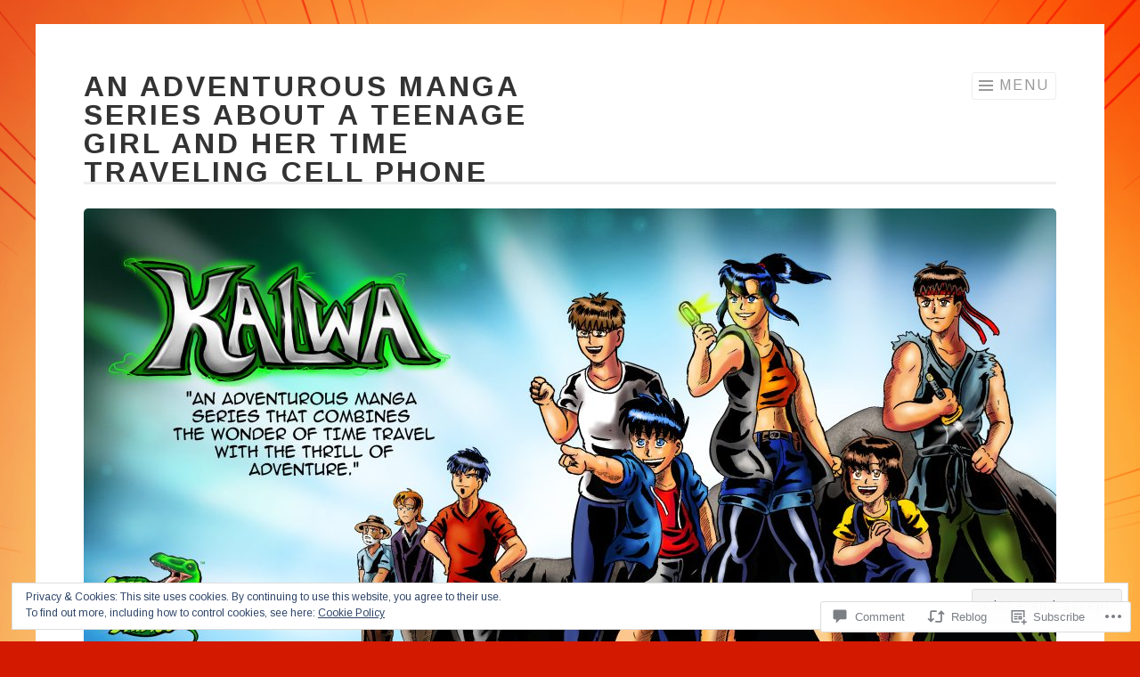

--- FILE ---
content_type: text/css;charset=utf-8
request_url: https://s0.wp.com/?custom-css=1&csblog=9RQo0&cscache=6&csrev=83
body_size: 15
content:
.site{background:#fff;width:auto;text-align:center;background-position:center}.wf-active .site-title{display:block;text-align:left;margin-right:16px;font-size:2em;font-style:bold;font-weight:600;margin-right:14px;width:500px;max-height:150px;vertical-align:middle;height:85px}#site-logo{width:1000px !important}